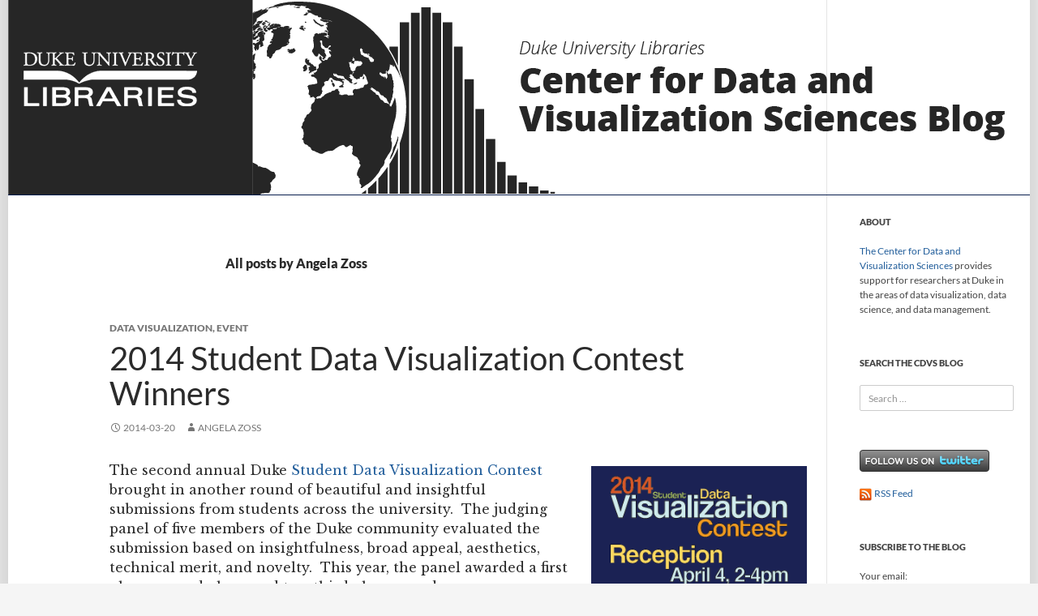

--- FILE ---
content_type: text/html; charset=UTF-8
request_url: https://blogs.library.duke.edu/data/author/az49duke-edu/page/2/
body_size: 18172
content:
<!DOCTYPE html>
<!--[if IE 7]>
<html class="ie ie7" lang="en-US">
<![endif]-->

<!--[if !(IE 7) | !(IE 8) ]><!-->
<html lang="en-US">
<!--<![endif]-->
<head>
	<meta charset="UTF-8">
	<meta http-equiv="Content-Security-Policy" content="upgrade-insecure-requests">
	<meta name="viewport" content="width=device-width">
	<title>Angela Zoss, Author at Duke Libraries Center for Data and Visualization Sciences - Page 2 of 3</title>
	<link rel="profile" href="//gmpg.org/xfn/11">
	<link rel="pingback" href="https://blogs.library.duke.edu/data/xmlrpc.php">
	<!--[if lt IE 9]>
	<script src="https://blogs.library.duke.edu/data/wp-content/themes/twentyfourteen/js/html5.js"></script>
	<![endif]-->
	<meta name='robots' content='index, follow, max-image-preview:large, max-snippet:-1, max-video-preview:-1' />

	<!-- This site is optimized with the Yoast SEO plugin v26.6 - https://yoast.com/wordpress/plugins/seo/ -->
	<link rel="canonical" href="https://blogs.library.duke.edu/data/author/az49duke-edu/page/2/" />
	<link rel="prev" href="https://blogs.library.duke.edu/data/author/az49duke-edu/" />
	<link rel="next" href="https://blogs.library.duke.edu/data/author/az49duke-edu/page/3/" />
	<meta property="og:locale" content="en_US" />
	<meta property="og:type" content="profile" />
	<meta property="og:title" content="Angela Zoss, Author at Duke Libraries Center for Data and Visualization Sciences - Page 2 of 3" />
	<meta property="og:url" content="https://blogs.library.duke.edu/data/author/az49duke-edu/" />
	<meta property="og:site_name" content="Duke Libraries Center for Data and Visualization Sciences" />
	<meta property="og:image" content="https://secure.gravatar.com/avatar/01c459e9b3d22b4100fab4b009d51143?s=500&d=mm&r=g" />
	<meta name="twitter:card" content="summary_large_image" />
	<meta name="twitter:site" content="@duke_data" />
	<script type="application/ld+json" class="yoast-schema-graph">{"@context":"https://schema.org","@graph":[{"@type":"ProfilePage","@id":"https://blogs.library.duke.edu/data/author/az49duke-edu/","url":"https://blogs.library.duke.edu/data/author/az49duke-edu/page/2/","name":"Angela Zoss, Author at Duke Libraries Center for Data and Visualization Sciences - Page 2 of 3","isPartOf":{"@id":"https://blogs.library.duke.edu/data/#website"},"breadcrumb":{"@id":"https://blogs.library.duke.edu/data/author/az49duke-edu/page/2/#breadcrumb"},"inLanguage":"en-US","potentialAction":[{"@type":"ReadAction","target":["https://blogs.library.duke.edu/data/author/az49duke-edu/page/2/"]}]},{"@type":"BreadcrumbList","@id":"https://blogs.library.duke.edu/data/author/az49duke-edu/page/2/#breadcrumb","itemListElement":[{"@type":"ListItem","position":1,"name":"Home","item":"https://blogs.library.duke.edu/data/"},{"@type":"ListItem","position":2,"name":"Archives for Angela Zoss"}]},{"@type":"WebSite","@id":"https://blogs.library.duke.edu/data/#website","url":"https://blogs.library.duke.edu/data/","name":"Duke Libraries Center for Data and Visualization Sciences","description":"","potentialAction":[{"@type":"SearchAction","target":{"@type":"EntryPoint","urlTemplate":"https://blogs.library.duke.edu/data/?s={search_term_string}"},"query-input":{"@type":"PropertyValueSpecification","valueRequired":true,"valueName":"search_term_string"}}],"inLanguage":"en-US"},{"@type":"Person","@id":"https://blogs.library.duke.edu/data/#/schema/person/beff977f881c7c1589cf40af66f2b1e7","name":"Angela Zoss","image":{"@type":"ImageObject","inLanguage":"en-US","@id":"https://blogs.library.duke.edu/data/#/schema/person/image/","url":"https://secure.gravatar.com/avatar/654dd0fde83d344da4d1c541960dee409fcf230f99b2efe7b110ae22ffe7f4b5?s=96&d=mm&r=g","contentUrl":"https://secure.gravatar.com/avatar/654dd0fde83d344da4d1c541960dee409fcf230f99b2efe7b110ae22ffe7f4b5?s=96&d=mm&r=g","caption":"Angela Zoss"},"mainEntityOfPage":{"@id":"https://blogs.library.duke.edu/data/author/az49duke-edu/"}}]}</script>
	<!-- / Yoast SEO plugin. -->


<link rel="alternate" type="application/rss+xml" title="Duke Libraries Center for Data and Visualization Sciences &raquo; Feed" href="https://blogs.library.duke.edu/data/feed/" />
<link rel="alternate" type="application/rss+xml" title="Duke Libraries Center for Data and Visualization Sciences &raquo; Comments Feed" href="https://blogs.library.duke.edu/data/comments/feed/" />
<link rel="alternate" type="application/rss+xml" title="Duke Libraries Center for Data and Visualization Sciences &raquo; Posts by Angela Zoss Feed" href="https://blogs.library.duke.edu/data/author/az49duke-edu/feed/" />
		<!-- This site uses the Google Analytics by MonsterInsights plugin v9.11.0 - Using Analytics tracking - https://www.monsterinsights.com/ -->
		<!-- Note: MonsterInsights is not currently configured on this site. The site owner needs to authenticate with Google Analytics in the MonsterInsights settings panel. -->
					<!-- No tracking code set -->
				<!-- / Google Analytics by MonsterInsights -->
		<style id='wp-img-auto-sizes-contain-inline-css'>
img:is([sizes=auto i],[sizes^="auto," i]){contain-intrinsic-size:3000px 1500px}
/*# sourceURL=wp-img-auto-sizes-contain-inline-css */
</style>
<style id='wp-emoji-styles-inline-css'>

	img.wp-smiley, img.emoji {
		display: inline !important;
		border: none !important;
		box-shadow: none !important;
		height: 1em !important;
		width: 1em !important;
		margin: 0 0.07em !important;
		vertical-align: -0.1em !important;
		background: none !important;
		padding: 0 !important;
	}
/*# sourceURL=wp-emoji-styles-inline-css */
</style>
<link rel='stylesheet' id='twentyfourteen-lato-css' href='https://blogs.library.duke.edu/data/wp-content/themes/twentyfourteen/fonts/font-lato.css?ver=20230328' media='all' />
<link rel='stylesheet' id='genericons-css' href='https://blogs.library.duke.edu/data/wp-content/themes/twentyfourteen/genericons/genericons.css?ver=20251101' media='all' />
<link rel='stylesheet' id='twentyfourteen-style-css' href='https://blogs.library.duke.edu/data/wp-content/themes/dul-2014/style.css?ver=20251202' media='all' />
<link rel='stylesheet' id='twentyfourteen-block-style-css' href='https://blogs.library.duke.edu/data/wp-content/themes/twentyfourteen/css/blocks.css?ver=20250715' media='all' />
<script src="https://blogs.library.duke.edu/data/wp-includes/js/jquery/jquery.min.js?ver=3.7.1" id="jquery-core-js"></script>
<script src="https://blogs.library.duke.edu/data/wp-includes/js/jquery/jquery-migrate.min.js?ver=3.4.1" id="jquery-migrate-js"></script>
<script src="https://blogs.library.duke.edu/data/wp-content/themes/twentyfourteen/js/functions.js?ver=20250729" id="twentyfourteen-script-js" defer data-wp-strategy="defer"></script>
<link rel="https://api.w.org/" href="https://blogs.library.duke.edu/data/wp-json/" /><link rel="alternate" title="JSON" type="application/json" href="https://blogs.library.duke.edu/data/wp-json/wp/v2/users/175" /><link rel="EditURI" type="application/rsd+xml" title="RSD" href="https://blogs.library.duke.edu/data/xmlrpc.php?rsd" />
<meta name="generator" content="WordPress 6.9" />
<link rel="alternate" type="application/feed+json" title="Duke Libraries Center for Data and Visualization Sciences &raquo; JSON Feed" href="https://blogs.library.duke.edu/data/feed/json/" />
<link rel="alternate" type="application/feed+json" title="Duke Libraries Center for Data and Visualization Sciences &raquo; Posts by Angela Zoss Feed" href="https://blogs.library.duke.edu/data/author/az49duke-edu/feed/json/" />

	<link href='//fonts.googleapis.com/css?family=Libre+Baskerville:400,700,400italic' rel='stylesheet' type='text/css'>

    <!-- Matomo -->
    <script>
      var _paq = window._paq = window._paq || [];
      _paq.push(['trackPageView']);
      _paq.push(['enableLinkTracking']);
      (function() {
        var u="//analytics.lib.duke.edu/";
        _paq.push(['setTrackerUrl', u+'matomo.php']);
        _paq.push(['setSiteId', '28']);
        var d=document, g=d.createElement('script'), s=d.getElementsByTagName('script')[0];
        g.async=true; g.src=u+'matomo.js'; s.parentNode.insertBefore(g,s);
      })();
    </script>
    <!-- End Matomo Code -->

<style id='wp-block-paragraph-inline-css'>
.is-small-text{font-size:.875em}.is-regular-text{font-size:1em}.is-large-text{font-size:2.25em}.is-larger-text{font-size:3em}.has-drop-cap:not(:focus):first-letter{float:left;font-size:8.4em;font-style:normal;font-weight:100;line-height:.68;margin:.05em .1em 0 0;text-transform:uppercase}body.rtl .has-drop-cap:not(:focus):first-letter{float:none;margin-left:.1em}p.has-drop-cap.has-background{overflow:hidden}:root :where(p.has-background){padding:1.25em 2.375em}:where(p.has-text-color:not(.has-link-color)) a{color:inherit}p.has-text-align-left[style*="writing-mode:vertical-lr"],p.has-text-align-right[style*="writing-mode:vertical-rl"]{rotate:180deg}
/*# sourceURL=https://blogs.library.duke.edu/data/wp-includes/blocks/paragraph/style.min.css */
</style>
</head>

<body class="archive paged author author-az49duke-edu author-175 wp-embed-responsive paged-2 author-paged-2 wp-theme-twentyfourteen wp-child-theme-dul-2014 group-blog header-image list-view full-width">
<div id="page" class="hfeed site">
	
		
	<div id="site-header">
		<a href="https://blogs.library.duke.edu/data/" rel="home">
			<img alt="Duke Libraries Center for Data and Visualization Sciences" src="https://blogs.library.duke.edu/data/files/2020/04/cropped-BlogBannerCDVS_blogBanner.png" width="1260" height="240" alt="">
		</a>
	</div>

	<div id="library_logo"><a href="//library.duke.edu" title="Duke University Libraries"><img src="/wp-content/themes/dul-2014/images/library_logo_transparent.png" alt="Duke University Libraries" border="0"></a></div>

	
	
	<div id="main" class="site-main">

	<section id="primary" class="content-area">
		<div id="content" class="site-content" role="main">

			
			<header class="archive-header">
				<h1 class="archive-title">
					All posts by Angela Zoss				</h1>
							</header><!-- .archive-header -->

				
<article id="post-1352" class="post-1352 post type-post status-publish format-standard hentry category-data-visualization category-event">
	
	<header class="entry-header">
				<div class="entry-meta">
			<span class="cat-links"><a href="https://blogs.library.duke.edu/data/category/data-visualization/" rel="category tag">Data Visualization</a>, <a href="https://blogs.library.duke.edu/data/category/event/" rel="category tag">event</a></span>
		</div>
			<h1 class="entry-title"><a href="https://blogs.library.duke.edu/data/2014/03/20/2014-contest-winners/" rel="bookmark">2014 Student Data Visualization Contest Winners</a></h1>
		<div class="entry-meta">
			<span class="entry-date"><a href="https://blogs.library.duke.edu/data/2014/03/20/2014-contest-winners/" rel="bookmark"><time class="entry-date" datetime="2014-03-20T19:41:20+00:00">2014-03-20</time></a></span> <span class="byline"><span class="author vcard"><a class="url fn n" href="https://blogs.library.duke.edu/data/author/az49duke-edu/" rel="author">Angela Zoss</a></span></span>		</div><!-- .entry-meta -->
	</header><!-- .entry-header -->

		<div class="entry-content">
		<p><a href="http://blogs.library.duke.edu/data/files/2014/03/contest-reception-blog-011.png"><img fetchpriority="high" decoding="async" class="alignright size-medium wp-image-1375" alt="contest-reception-blog-01" src="http://blogs.library.duke.edu/data/files/2014/03/contest-reception-blog-011-300x180.png" width="300" height="180" srcset="https://blogs.library.duke.edu/data/files/2014/03/contest-reception-blog-011-300x180.png 300w, https://blogs.library.duke.edu/data/files/2014/03/contest-reception-blog-011.png 600w" sizes="(max-width: 300px) 100vw, 300px" /></a>The second annual Duke <a href="http://blogs.library.duke.edu/data/2013/10/28/2014-contest/">Student Data Visualization Contest</a> brought in another round of beautiful and insightful submissions from students across the university.  The judging panel of five members of the Duke community evaluated the submission based on insightfulness, broad appeal, aesthetics, technical merit, and novelty.  This year, the panel awarded a first place, second place, and two third place awards.</p>
<p>Each of these winners will be honored at a reception on <b>Friday, April 4, from 2:00 p.m. to 4:00 p.m</b>, in the <a href="http://library.duke.edu/data/about/lab">Brandaleone Center for Data and GIS Services</a> (Perkins 226).  They will each receive a poster version of their projects and an Amazon gift card.  The winners and other submissions to the contest will soon be featured on the Duke Data Visualization <a href="http://bit.ly/dukevis">Flickr Gallery</a>.</p>
<div style="margin-left: 155px">
<h4>First place:</h4>
<figure id="attachment_1356" aria-describedby="caption-attachment-1356" style="width: 300px" class="wp-caption alignleft"><a href="http://blogs.library.duke.edu/data/files/2014/03/TrafficNetwork.png"><img decoding="async" class="wp-image-1356 " alt="TrafficNetwork" src="http://blogs.library.duke.edu/data/files/2014/03/TrafficNetwork-300x225.png" width="300" height="225" srcset="https://blogs.library.duke.edu/data/files/2014/03/TrafficNetwork-300x225.png 300w, https://blogs.library.duke.edu/data/files/2014/03/TrafficNetwork-1024x768.png 1024w, https://blogs.library.duke.edu/data/files/2014/03/TrafficNetwork.png 1200w" sizes="(max-width: 300px) 100vw, 300px" /></a><figcaption id="caption-attachment-1356" class="wp-caption-text">US Passenger Traffic: Connectivity and Regional Integration, by S. Joshua Mendelsohn</figcaption></figure>
<h4 style="clear: both">Second place:</h4>
<figure id="attachment_1357" aria-describedby="caption-attachment-1357" style="width: 300px" class="wp-caption alignleft"><a href="http://blogs.library.duke.edu/data/files/2014/03/SennettDataVis.jpg"><img decoding="async" class="wp-image-1357 " alt="SennettDataVis" src="http://blogs.library.duke.edu/data/files/2014/03/SennettDataVis-300x200.jpg" width="300" height="200" srcset="https://blogs.library.duke.edu/data/files/2014/03/SennettDataVis-300x200.jpg 300w, https://blogs.library.duke.edu/data/files/2014/03/SennettDataVis-1024x682.jpg 1024w, https://blogs.library.duke.edu/data/files/2014/03/SennettDataVis.jpg 1200w" sizes="(max-width: 300px) 100vw, 300px" /></a><figcaption id="caption-attachment-1357" class="wp-caption-text">Mapping the 1968 Protest of the Venice Biennale, by Phia Sennett</figcaption></figure>
<h4 style="clear: both">Third place (tie):</h4>
<figure id="attachment_1358" aria-describedby="caption-attachment-1358" style="width: 300px" class="wp-caption alignleft"><a href="http://blogs.library.duke.edu/data/files/2014/03/Emily-McLean-Relatedness-between-social-groups-of-female-baboons.gif"><img loading="lazy" decoding="async" class="wp-image-1358 " alt="Emily McLean - Relatedness between social groups of female baboons" src="http://blogs.library.duke.edu/data/files/2014/03/Emily-McLean-Relatedness-between-social-groups-of-female-baboons-300x225.gif" width="300" height="225" /></a><figcaption id="caption-attachment-1358" class="wp-caption-text">Relatedness Between Social Groups of Female Baboons, by Emily McLean</figcaption></figure>
<h4 style="clear: both">Third place (tie):</h4>
<figure id="attachment_1359" aria-describedby="caption-attachment-1359" style="width: 300px" class="wp-caption alignleft"><a href="http://blogs.library.duke.edu/data/files/2014/03/Image_File_DATAVIS-2014.png"><img loading="lazy" decoding="async" class="wp-image-1359 " alt="Image_File_DATAVIS 2014" src="http://blogs.library.duke.edu/data/files/2014/03/Image_File_DATAVIS-2014.png" width="300" height="570" /></a><figcaption id="caption-attachment-1359" class="wp-caption-text">3D Visualization of Prostate Cancer in MRI and ARFI Imaging, by Tyler Glass</figcaption></figure>
</div>
<p style="clear: both">Please join us on the 4th to celebrate another year of exciting visualization work at Duke!</p>
	</div><!-- .entry-content -->
	
	</article><!-- #post-1352 -->

<article id="post-1317" class="post-1317 post type-post status-publish format-standard hentry category-duke-research">
	
	<header class="entry-header">
				<div class="entry-meta">
			<span class="cat-links"><a href="https://blogs.library.duke.edu/data/category/duke-research/" rel="category tag">Duke research</a></span>
		</div>
			<h1 class="entry-title"><a href="https://blogs.library.duke.edu/data/2014/01/20/demystifying-data-gis-services/" rel="bookmark">Demystifying Data &amp; GIS Services</a></h1>
		<div class="entry-meta">
			<span class="entry-date"><a href="https://blogs.library.duke.edu/data/2014/01/20/demystifying-data-gis-services/" rel="bookmark"><time class="entry-date" datetime="2014-01-20T19:19:21+00:00">2014-01-20</time></a></span> <span class="byline"><span class="author vcard"><a class="url fn n" href="https://blogs.library.duke.edu/data/author/az49duke-edu/" rel="author">Angela Zoss</a></span></span>		</div><!-- .entry-meta -->
	</header><!-- .entry-header -->

		<div class="entry-content">
		<p><a href="http://blogs.library.duke.edu/data/files/2014/01/matrix1.png"><img loading="lazy" decoding="async" class="alignright size-medium wp-image-1321" alt="Staff Expertise Chart" src="http://blogs.library.duke.edu/data/files/2014/01/matrix1-300x183.png" width="300" height="183" srcset="https://blogs.library.duke.edu/data/files/2014/01/matrix1-300x183.png 300w, https://blogs.library.duke.edu/data/files/2014/01/matrix1-1024x626.png 1024w, https://blogs.library.duke.edu/data/files/2014/01/matrix1.png 1487w" sizes="auto, (max-width: 300px) 100vw, 300px" /></a>Confused about Data &amp; GIS Services?  Not sure what questions you should be asking us or what kind of services we provide?  Here&#8217;s one handy chart we&#8217;ve come up with to explain what exactly we cover in our <a href="http://library.duke.edu/data/about/consulting">consultations</a> and <a href="http://library.duke.edu/data/news">workshops</a>.</p>
<p>When it comes to picking what day to stop by our <a href="library.duke.edu/data/about/schedule">walk-in hours</a> or knowing how much of the data life cycle our <a href="http://library.duke.edu/data/about/staff">consultants</a> cover, this graphic might be your first stop.  Whether it&#8217;s finding data, processing or analyzing that data, or mapping and visualizing that data, we have staff with expertise to help!</p>
<p>Still not sure who to approach or what kind of help you might need?  Just email <a href="mailto:askdata@duke.edu">askdata@duke.edu</a> to get in touch with all of us at once.  Some questions can be answered quickly over email, but we&#8217;re also happy to schedule an appointment to talk in person.</p>
	</div><!-- .entry-content -->
	
	</article><!-- #post-1317 -->

<article id="post-1262" class="post-1262 post type-post status-publish format-standard hentry category-data-visualization category-duke-research category-event category-gis category-spatial-humanities">
	
	<header class="entry-header">
				<div class="entry-meta">
			<span class="cat-links"><a href="https://blogs.library.duke.edu/data/category/data-visualization/" rel="category tag">Data Visualization</a>, <a href="https://blogs.library.duke.edu/data/category/duke-research/" rel="category tag">Duke research</a>, <a href="https://blogs.library.duke.edu/data/category/event/" rel="category tag">event</a>, <a href="https://blogs.library.duke.edu/data/category/gis/" rel="category tag">GIS</a>, <a href="https://blogs.library.duke.edu/data/category/spatial-humanities/" rel="category tag">spatial humanities</a></span>
		</div>
			<h1 class="entry-title"><a href="https://blogs.library.duke.edu/data/2013/10/28/2014-contest/" rel="bookmark">Announcing the 2014 Student Data Visualization Contest</a></h1>
		<div class="entry-meta">
			<span class="entry-date"><a href="https://blogs.library.duke.edu/data/2013/10/28/2014-contest/" rel="bookmark"><time class="entry-date" datetime="2013-10-28T14:37:16+00:00">2013-10-28</time></a></span> <span class="byline"><span class="author vcard"><a class="url fn n" href="https://blogs.library.duke.edu/data/author/az49duke-edu/" rel="author">Angela Zoss</a></span></span>			<span class="comments-link"><a href="https://blogs.library.duke.edu/data/2013/10/28/2014-contest/#comments">1 Comment</a></span>
						</div><!-- .entry-meta -->
	</header><!-- .entry-header -->

		<div class="entry-content">
		<p><a href="http://blogs.library.duke.edu/data/files/2013/10/contest20141.png"><img loading="lazy" decoding="async" class=" wp-image-1267 alignright" style="margin-left: 10px; margin-right: 10px;" src="http://blogs.library.duke.edu/data/files/2013/10/contest20141.png" alt="Student Data Visualization Contest" width="300" height="126" srcset="https://blogs.library.duke.edu/data/files/2013/10/contest20141.png 950w, https://blogs.library.duke.edu/data/files/2013/10/contest20141-300x126.png 300w" sizes="auto, (max-width: 300px) 100vw, 300px" /></a>Data &amp; GIS Services will soon be accepting submissions to its 2nd annual student data visualization contest.  If you have a course project that involves visualization, start thinking about your submission now!</p>
<p>The purpose of the contest is to highlight outstanding student data visualization work at Duke University. Data &amp; GIS Services wants to give you a chance to showcase the hard work that goes into your visualization projects.</p>
<p>Data visualization here is broadly defined, encompassing everything from charts and graphs to 3D models to maps to data art.  Data visualizations may be part of a larger research project or may be developed specifically to communicate a trend or phenomenon. Some are static images, while others may be animated simulations or interactive web experiences.  Browse through <a href="http://bit.ly/visgallery">last year&#8217;s submissions</a> to get an idea of the range of work that counts as visualization.</p>
<p>The Student Data Visualization Contest is sponsored by Data &amp; GIS Services, Perkins Library, Scalable Computing Support Center, Office of Information Technology, and the Office of the Vice Provost for Research.</p>
<p>For more details, see the <a href="http://blogs.library.duke.edu/data/files/2021/01/2014_Student-DataVisualizationContest.pdf">2014 Student Data Visualization Contest</a> page.   Please address all additional questions to Angela Zoss (<a href="mailto:angela.zoss@duke.edu">angela.zoss@duke.edu</a>), Data Visualization Coordinator, 226 Perkins Library.</p>
	</div><!-- .entry-content -->
	
	</article><!-- #post-1262 -->

<article id="post-1247" class="post-1247 post type-post status-publish format-standard hentry category-data-visualization category-event">
	
	<header class="entry-header">
				<div class="entry-meta">
			<span class="cat-links"><a href="https://blogs.library.duke.edu/data/category/data-visualization/" rel="category tag">Data Visualization</a>, <a href="https://blogs.library.duke.edu/data/category/event/" rel="category tag">event</a></span>
		</div>
			<h1 class="entry-title"><a href="https://blogs.library.duke.edu/data/2013/09/25/healey/" rel="bookmark">Dr. Christopher Healey to Present at Visualization Friday Forum</a></h1>
		<div class="entry-meta">
			<span class="entry-date"><a href="https://blogs.library.duke.edu/data/2013/09/25/healey/" rel="bookmark"><time class="entry-date" datetime="2013-09-25T20:17:42+00:00">2013-09-25</time></a></span> <span class="byline"><span class="author vcard"><a class="url fn n" href="https://blogs.library.duke.edu/data/author/az49duke-edu/" rel="author">Angela Zoss</a></span></span>		</div><!-- .entry-meta -->
	</header><!-- .entry-header -->

		<div class="entry-content">
		<p><img decoding="async" class="alignright  wp-image-1007" style="margin-left: 10px;margin-bottom: 10px" alt="Dr. Christopher G. Healey" src="http://blogs.library.duke.edu/data/files/2013/09/portrait.gif" width="140" />On Friday, October 4, Dr. Christopher G. Healey will visit Duke University to speak at the <a href="http://www.cs.duke.edu/~emonson/FridayForum/">Visualization Friday Forum</a>.</p>
<p><a href="http://www.csc.ncsu.edu/faculty/healey/">Christopher G. Healey</a> is an Associate Professor in the <a href="http://www.csc.ncsu.edu/">Department of Computer Science</a> at <a href="http://www.ncsu.edu/">North Carolina State University</a>. He received a B.Math from the <a href="http://uwaterloo.ca/">University of Waterloo</a> in Waterloo, Canada, and an M.Sc. and Ph.D. from the <a href="http://www.ubc.ca/">University of British Columbia</a> in Vancouver, Canada. He is an Associate Editor for <a href="http://tap.acm.org/">ACM Transactions on Applied Perception</a>. His research interests include visualization, graphics, visual perception, and areas of applied mathematics, databases, artificial intelligence, and aesthetics related to visual analysis and data management.</p>
<p>We hope you can join us at the Friday Forum!</p>
<div style="width: 500px;border: 1px solid black;padding: 15px;margin-left: 50px;margin-bottom: 10px;background-color: #ddd;font-size: 90%">
<p><em><strong>Visualizing Tweet Sentiment</strong></em><br />
Friday, October 4, 2013<br />
12:00p.m. to 1:00p.m. (lunch provided)</p>
<p><a href="http://maps.duke.edu/map/?id=21&amp;mrkId=2766">Levine Science Research Center</a>, Room D106 (near the Research Drive entrance), in conjunction with the <a href="http://www.cs.duke.edu/~emonson/FridayForum/">Visualization Friday Forum</a></p>
<p>During this talk I will discuss a new project that focuses on ways to visualize text, specifically short text snippets like those found in tweets, SMS text messages, or Facebook wall posts. Our visualizations present text collections using a combination of numerous approaches: sentiment analysis, topic clusters, tag clouds, affinity graphs, volume timelines, and sentiment heatmaps. A second aspect of this project involves web-based visualization. We are implementing our visualization tools in Javascript, HTML, and CSS, allowing us to distribute our visualizations through any modern web browser, without the need for plug-ins. This also offers an opportunity to assess the strengths and limitations of current web-based visualization and user<br />
interface libraries.</p>
<p>We chose Twitter as a testbed for our techniques. Twitter&#8217;s publicly accessible APIs allow us to query collections of recent tweets for user-chosen keywords, or to tap into the real-time tweet stream&#8212;the &#8220;firehose&#8221;&#8212;to capture tweets by keyword as they are posted. To assess the practical usefulness and usability of our visualizations, we partnered with WRAL TV, the CBS/Fox network affiliate for the Raleigh, North Carolina broadcast region. WRAL ran our Twitter visualizations on their web site during the each of the recent U.S. Presidential debates. This allowed viewers to watch the debate, and at the same time to monitor the volume, sentiment, and content of tweets about the debate as they were posted in real-time. WRAL reporters used a modified version of the visualization tool to perform post-analysis of the captured tweet stream. Interesting findings were included in news stories they published following the debates.</p>
</div>
	</div><!-- .entry-content -->
	
	</article><!-- #post-1247 -->

<article id="post-1134" class="post-1134 post type-post status-publish format-standard hentry category-big-data category-bioinformatics category-data-visualization category-economics category-event category-finance category-statistics">
	
	<header class="entry-header">
				<div class="entry-meta">
			<span class="cat-links"><a href="https://blogs.library.duke.edu/data/category/big-data/" rel="category tag">big data</a>, <a href="https://blogs.library.duke.edu/data/category/bioinformatics/" rel="category tag">bioinformatics</a>, <a href="https://blogs.library.duke.edu/data/category/data-visualization/" rel="category tag">Data Visualization</a>, <a href="https://blogs.library.duke.edu/data/category/economics/" rel="category tag">economics</a>, <a href="https://blogs.library.duke.edu/data/category/event/" rel="category tag">event</a>, <a href="https://blogs.library.duke.edu/data/category/finance/" rel="category tag">finance</a>, <a href="https://blogs.library.duke.edu/data/category/statistics/" rel="category tag">Statistics</a></span>
		</div>
			<h1 class="entry-title"><a href="https://blogs.library.duke.edu/data/2013/05/17/matlab-course/" rel="bookmark">Upcoming MATLAB Training at Duke</a></h1>
		<div class="entry-meta">
			<span class="entry-date"><a href="https://blogs.library.duke.edu/data/2013/05/17/matlab-course/" rel="bookmark"><time class="entry-date" datetime="2013-05-17T12:49:27+00:00">2013-05-17</time></a></span> <span class="byline"><span class="author vcard"><a class="url fn n" href="https://blogs.library.duke.edu/data/author/az49duke-edu/" rel="author">Angela Zoss</a></span></span>		</div><!-- .entry-meta -->
	</header><!-- .entry-header -->

		<div class="entry-content">
		<p><a href="http://www.mathworks.com/products/matlab/">MATLAB</a> is an integrated technical computing environment that combines numeric computation, advanced graphics and visualization, and a high-level programming language.  <a href="http://oit.duke.edu/comp-print/software/Licensing%20Reference/index.php#matlab%20lic">Duke’s license agreement</a> offers MATLAB licenses to faculty and staff for work or personal computers, as well as students through on-campus use.  The Duke Office of Information Technology (OIT) maintains <a href="http://oit.duke.edu/comp-print/software/support/matlab.php">instructions on installing MATLAB at Duke</a>.  MATLAB is used by many communities at Duke, including Engineering, Econometrics, Medical Sciences, Computational Biology, and Business.</p>
<p>On Tuesday, June 18, OIT in partnership with Duke University Libraries will host a one-day course on MATLAB that focuses on using this software for Data Processing and Visualization.  The course will cover importing data, organizing data, and visualizing data in a hands-on format (<a href="http://www.mathworks.com/services/training/courses/MLVI_1_en_outline.html">detailed outline</a>).  Seats are limited to 20; please <a href="http://library.duke.edu/events/data/event.do?id=6491&amp;occur=14235">register</a> soon to reserve your spot.</p>
<p><b>MATLAB for Data Processing and Visualization</b><br />
(<a href="http://www.mathworks.com/services/training/courses/MLVI_1_en_outline.html">outline</a>)<br />
Laura Proctor, Academic Training Engineer at MathWorks<br />
Tuesday, June 18<br />
8:30 a.m. to 4:30 p.m. (lunch break from 12:00 p.m. to 1:00 p.m., lunch not provided)<br />
Library Computer Classroom, <a href="http://maps.duke.edu/map/?id=21&amp;mrkId=2765#!s/key=bostock?m/5039">Bostock</a> 023<br />
<a href="http://library.duke.edu/events/data/event.do?id=6491&amp;occur=14235">Registration</a> (seats limited to 20)</p>
<p>The course assumes some existing familiarity with MATLAB.  New potential MATLAB users may want to attend an overview seminar on the software that will be held on Thursday, May 30.  This overview will not be hands on, but it will include live demonstrations and examples of both MATLAB and Simulink, an environment for multi-domain simulation and model-based design.<strong><br />
</strong></p>
<p><strong>Introduction to Data Analysis and Visualization with MATLAB &amp; Simulink</strong><br />
(<a href="http://www.mathworks.com/company/events/seminars/seminar77401.html">details and registration</a>)<br />
Mehernaz Savai, Applications Engineer at MathWorks<br />
Thursday, May 30<br />
1:00 p.m. to 4:00 p.m.<br />
<a href="http://maps.duke.edu/map/?id=21&amp;mrkId=2765">FCIEMAS Building</a>, Schiciano Auditorium &#8211; side A</p>
<p>If you would like to begin learning to use MATLAB, MathWorks offers a self-directed <a href="http://www.mathworks.com/training-schedule/?utf8=%E2%9C%93&amp;date=3&amp;prev_date=3&amp;geo_area=&amp;prev_geo_area=&amp;country=&amp;prev_country=&amp;region=&amp;prev_region=&amp;language=&amp;course_format=online&amp;course=MLBE&amp;controller=training_classes&amp;action=update_filters&amp;">MATLAB Fundamentals course</a>, and the Duke library collection also includes several introductory MATLAB texts, such as <a href="http://www.duke.eblib.com.proxy.lib.duke.edu/patron/Read.aspx?p=601272">MATLAB Primer</a> and <a href="http://www.duke.eblib.com.proxy.lib.duke.edu/patron/Read.aspx?p=535043">MATLAB: A Practical Approach</a>.</p>
	</div><!-- .entry-content -->
	
	</article><!-- #post-1134 -->

<article id="post-1119" class="post-1119 post type-post status-publish format-standard hentry category-data-visualization">
	
	<header class="entry-header">
				<div class="entry-meta">
			<span class="cat-links"><a href="https://blogs.library.duke.edu/data/category/data-visualization/" rel="category tag">Data Visualization</a></span>
		</div>
			<h1 class="entry-title"><a href="https://blogs.library.duke.edu/data/2013/04/22/contest-winners/" rel="bookmark">Student Data Visualization Contest Winners</a></h1>
		<div class="entry-meta">
			<span class="entry-date"><a href="https://blogs.library.duke.edu/data/2013/04/22/contest-winners/" rel="bookmark"><time class="entry-date" datetime="2013-04-22T19:43:36+00:00">2013-04-22</time></a></span> <span class="byline"><span class="author vcard"><a class="url fn n" href="https://blogs.library.duke.edu/data/author/az49duke-edu/" rel="author">Angela Zoss</a></span></span>			<span class="comments-link"><a href="https://blogs.library.duke.edu/data/2013/04/22/contest-winners/#comments">1 Comment</a></span>
						</div><!-- .entry-meta -->
	</header><!-- .entry-header -->

		<div class="entry-content">
		<p>The finalists winners of the <a href="http://blogs.library.duke.edu/data/2012/12/04/2013-data-visualization-contest/">2013 Data Visualization Contest</a> were announced at our recent Data &amp; GIS Services <a href="http://blogs.library.duke.edu/data/2013/02/25/dgs-open-house/">open house</a>.  The judging panel selected the top five submissions as finalists, each of which was then converted into a poster for display in the Brandaleone Family Center for Data and GIS Services (Perkins 226).  Of the five finalists, the panel also selected two grand prize winners, each of whom was awarded $250 in Amazon Gift Cards.</p>
<p>The grand prize winners were:</p>
<p><strong><a href="http://accvisual.com/">ACC Basketball Tournament Series Records</a>, by Volodymyr Zavidovych</strong></p>
<p><a href="http://accvisual.com/"><img decoding="async" src="http://blogs.library.duke.edu/data/files/2013/04/1acc_white_transparent.png" alt="1acc_white_transparent" width="400" class="aligncenter size-full wp-image-1120" srcset="https://blogs.library.duke.edu/data/files/2013/04/1acc_white_transparent.png 897w, https://blogs.library.duke.edu/data/files/2013/04/1acc_white_transparent-300x271.png 300w" sizes="(max-width: 897px) 100vw, 897px" /></a></p>
<p><strong><a href="http://pinaryoldas.info/limbique/">Limbique</a>, by Pinar Yoldas and David Paulsen</strong></p>
<p><a href="http://pinaryoldas.info/limbique/"><img decoding="async" src="http://blogs.library.duke.edu/data/files/2013/04/Yoldas_Paulsen.png" alt="Yoldas_Paulsen" width="400" class="aligncenter size-full wp-image-1121" srcset="https://blogs.library.duke.edu/data/files/2013/04/Yoldas_Paulsen.png 1280w, https://blogs.library.duke.edu/data/files/2013/04/Yoldas_Paulsen-300x275.png 300w, https://blogs.library.duke.edu/data/files/2013/04/Yoldas_Paulsen-1024x941.png 1024w" sizes="(max-width: 1280px) 100vw, 1280px" /></a></p>
<p>The other three finalists were:</p>
<p><strong><a href="http://www.flickr.com/photos/93920701@N08/8536557555/in/photostream/">Mapping Chinatown</a>, by Sabrina McCutchan</strong></p>
<p><a href="http://www.flickr.com/photos/93920701@N08/8536557555/in/photostream/"><img decoding="async" src="http://blogs.library.duke.edu/data/files/2013/04/McCutchan_gallery.png" alt="McCutchan_gallery" width="400" class="aligncenter size-full wp-image-1122" srcset="https://blogs.library.duke.edu/data/files/2013/04/McCutchan_gallery.png 475w, https://blogs.library.duke.edu/data/files/2013/04/McCutchan_gallery-278x300.png 278w" sizes="(max-width: 475px) 100vw, 475px" /></a></p>
<p><strong><a href="http://people.duke.edu/~asp14/icc/icc.html">Duke Intellectual Climate Report 2012</a>, by Amanda Peralta</strong></p>
<p><a href="http://people.duke.edu/~asp14/icc/icc.html"><img decoding="async" src="http://blogs.library.duke.edu/data/files/2013/04/ICCReportCompilation300ppi.png" alt="ICCReportCompilation300ppi" width="400" class="aligncenter size-full wp-image-1123" srcset="https://blogs.library.duke.edu/data/files/2013/04/ICCReportCompilation300ppi.png 5100w, https://blogs.library.duke.edu/data/files/2013/04/ICCReportCompilation300ppi-300x194.png 300w, https://blogs.library.duke.edu/data/files/2013/04/ICCReportCompilation300ppi-1024x662.png 1024w" sizes="(max-width: 5100px) 100vw, 5100px" /></a></p>
<p><strong><a href="http://www.flickr.com/photos/93920701@N08/8536253003/in/photostream/">spNavigate</a>, by Benjamin Radford</strong></p>
<p><a href="http://www.flickr.com/photos/93920701@N08/8536253003/in/photostream/"><img decoding="async" src="http://blogs.library.duke.edu/data/files/2013/04/Radford_spNavigate.png" alt="Radford_spNavigate" width="400" class="aligncenter size-full wp-image-1124" srcset="https://blogs.library.duke.edu/data/files/2013/04/Radford_spNavigate.png 792w, https://blogs.library.duke.edu/data/files/2013/04/Radford_spNavigate-194x300.png 194w, https://blogs.library.duke.edu/data/files/2013/04/Radford_spNavigate-662x1024.png 662w" sizes="(max-width: 792px) 100vw, 792px" /></a></p>
<p>Data and GIS Services would like to congratulate the finalists and winners and thank all of the student submitters for their impressive work!  The full set of <a href="http://www.flickr.com/photos/93920701@N08/sets/72157632941915836/with/8536253003/">submissions to the contest</a> is available on our growing <a href="http://www.flickr.com/photos/93920701@N08/">Flickr gallery</a>.</p>
	</div><!-- .entry-content -->
	
	</article><!-- #post-1119 -->

<article id="post-1096" class="post-1096 post type-post status-publish format-standard hentry category-data-visualization category-gis">
	
	<header class="entry-header">
				<div class="entry-meta">
			<span class="cat-links"><a href="https://blogs.library.duke.edu/data/category/data-visualization/" rel="category tag">Data Visualization</a>, <a href="https://blogs.library.duke.edu/data/category/gis/" rel="category tag">GIS</a></span>
		</div>
			<h1 class="entry-title"><a href="https://blogs.library.duke.edu/data/2013/04/12/free-tableau-licenses-for-students/" rel="bookmark">Free Tableau Licenses for Students</a></h1>
		<div class="entry-meta">
			<span class="entry-date"><a href="https://blogs.library.duke.edu/data/2013/04/12/free-tableau-licenses-for-students/" rel="bookmark"><time class="entry-date" datetime="2013-04-12T15:01:31+00:00">2013-04-12</time></a></span> <span class="byline"><span class="author vcard"><a class="url fn n" href="https://blogs.library.duke.edu/data/author/az49duke-edu/" rel="author">Angela Zoss</a></span></span>			<span class="comments-link"><a href="https://blogs.library.duke.edu/data/2013/04/12/free-tableau-licenses-for-students/#comments">2 Comments</a></span>
						</div><!-- .entry-meta -->
	</header><!-- .entry-header -->

		<div class="entry-content">
		<p><img loading="lazy" decoding="async" src="http://blogs.library.duke.edu/data/files/2013/04/tableau1.png" alt="tableau" width="598" height="294" class="aligncenter size-full wp-image-1115" srcset="https://blogs.library.duke.edu/data/files/2013/04/tableau1.png 598w, https://blogs.library.duke.edu/data/files/2013/04/tableau1-300x147.png 300w" sizes="auto, (max-width: 598px) 100vw, 598px" /></p>
<p><a href="http://www.tableausoftware.com/">Tableau</a> is a data visualization software application that allows you to easily create and share interactive charts, graphs, and maps.  While the free version of this tool, <a href="http://www.tableausoftware.com/products/public">Tableau Public</a>, has offered wonderful opportunities for generating and publishing data visualizations, there are file size and format limits that make it difficult for some researchers to use the public tool.  </p>
<p>For some time, the company has had a program to offer temporary licenses to teachers and students who use Tableau in the classroom (<a href="http://www.tableausoftware.com/academic">Tableau for Teaching</a>).  Now, the company is giving full-time students <a href="http://www.tableausoftware.com/academic/students">free access to Tableau Desktop</a> for one year.</p>
<p>With the recent release of Tableau 8 and its many <a href="http://www.tableausoftware.com/new-features/8.0">new features</a>, this is a wonderful time to start visualizing your data!</p>
	</div><!-- .entry-content -->
	
	</article><!-- #post-1096 -->

<article id="post-1046" class="post-1046 post type-post status-publish format-standard hentry category-data-visualization category-event">
	
	<header class="entry-header">
				<div class="entry-meta">
			<span class="cat-links"><a href="https://blogs.library.duke.edu/data/category/data-visualization/" rel="category tag">Data Visualization</a>, <a href="https://blogs.library.duke.edu/data/category/event/" rel="category tag">event</a></span>
		</div>
			<h1 class="entry-title"><a href="https://blogs.library.duke.edu/data/2013/03/28/collins-visit/" rel="bookmark">Duke welcomes Dr. Christopher Collins, April 4-5</a></h1>
		<div class="entry-meta">
			<span class="entry-date"><a href="https://blogs.library.duke.edu/data/2013/03/28/collins-visit/" rel="bookmark"><time class="entry-date" datetime="2013-03-28T12:01:28+00:00">2013-03-28</time></a></span> <span class="byline"><span class="author vcard"><a class="url fn n" href="https://blogs.library.duke.edu/data/author/az49duke-edu/" rel="author">Angela Zoss</a></span></span>			<span class="comments-link"><a href="https://blogs.library.duke.edu/data/2013/03/28/collins-visit/#comments">1 Comment</a></span>
						</div><!-- .entry-meta -->
	</header><!-- .entry-header -->

		<div class="entry-content">
		<p><img loading="lazy" decoding="async" class="alignright size-full wp-image-1007" style="margin-left: 10px;margin-bottom: 10px" alt="Dr. Christopher Collins" src="http://blogs.library.duke.edu/data/files/2013/03/chris.jpg" width="140" height="140" />On Thursday, April 4 and Friday, April 5, Duke University will host a visit from <a href="http://www.christophercollins.ca">Dr. Christopher Collins</a>, Assistant Professor of Computer Science at the <a href="http://www.uoit.ca/">University of Ontario Institute of Technology (UOIT)</a>, where he directs <a href="http://vialab.science.uoit.ca/">The Visualization for Information Analysis lab (vialab)</a>. While at Duke, Dr. Collins will give two public presentations and will be available for meetings with groups and individuals. His visit is sponsored by <a href="http://isis.duke.edu/">Information Science + Information Studies (ISIS)</a>.</p>
<p>Dr. Collins engages in interdisciplinary research, combining information visualization and human-computer interaction with natural language processing to address the challenges of information management and the problems of information overload. His <a href="http://vialab.science.uoit.ca/publications">publications</a>, including the <a href="http://vialab.science.uoit.ca/portfolio/docuburst-visualizing-document-content-using-language-structure">DocuBurst</a> document content visualization system, have helped to open a new and thriving area of research in “Linguistic Visualization”. Dr. Collins has been awarded a Discovery Grant from NSERC, providing 5 years of funding for research on &#8220;Text and Multimedia Document Visualization&#8221;. His research interests include: visualization of natural language data, interaction techniques for information visualization (including multi-touch interaction), scientific visual analytics, and social implications of computing / ethics &amp; philosophy of computing.</p>
<p>Dr. Collins will give the following public presentations:</p>
<div style="width: 500px;border: 1px solid black;padding: 15px;margin-left: 50px;margin-bottom: 10px;background-color: #ddd;font-size: 90%">
<p><em><strong>Humanizing Data:<br />
Enabling Linguistic Insight with Information Visualization</strong></em><br />
Thursday, April 4, 2013<br />
12:00p.m. to 1:00p.m. (lunch provided)<br />
<a href="http://maps.duke.edu/map/?id=21&amp;mrkId=2928">Smith Warehouse</a>, Bay 4, in the FHI Garage
</p>
<p>While linguistic skill is a hallmark of humanity, the increasing volume of linguistic data each of us faces is causing individual and societal problems &#8211; &#8216;information overload&#8217; is a commonly discussed condition. Big data has enabled new tasks, such as finding the most appropriate information online, engaging in historical study using language data on the level of millions of documents, and tracking trends in sentiment and opinion in real time. These tasks need not cause stress and feelings of overload: the human intellectual capacity is not the problem. Rather, the current technological supports are inappropriate for these tasks. Linguistic information overload is not a new phenomenon: throughout history, the pace of information creation and storage has exceeded the pace of development of management strategies.
</p>
<p>Drawing on a variety of qualitative and quantitative methods, my research aims to bring new, richly interactive interfaces to the forefront of information management, in order to keep up with the current challenges of &#8216;big data&#8217; and the growing power of linguistic computing algorithms. In this talk I will present the results of several design studies spanning investigations of patterns in millions of real passwords to using visualization to analyze the written history of the court system. Each project aims to bridge what I call the &#8216;linguistic visualization divide&#8217; &#8211; the practical disconnect between the sophistication of natural language processing and the power of interactive visualization. In conclusion, I will present some general challenges and opportunities for the future of text and language visualization.
</p>
</div>
<div style="width: 500px;border: 1px solid black;padding: 15px;margin-left: 50px;margin-bottom: 10px;background-color: #ddd;font-size: 90%">
<p><em><strong>Designing Multiple Relation Visualizations:<br />
Case Studies from Text Analytics</strong></em><br />
Friday, April 5, 2013<br />
12:00p.m. to 1:00p.m. (lunch provided)<br />
<a href="http://maps.duke.edu/map/?id=21&amp;mrkId=2766">Levine Science Research Center</a>, Room D106 (near the Research Drive entrance), in conjunction with the <a href="http://vis.duke.edu/FridayForum/">Visualization Friday Forum</a>
</p>
<p>
Datasets often have both explicit relations (e.g. citations between papers in a data set, links in a parse tree), and implicit relations (e.g. papers by the same author, words that start with the same letter). Drawing on grounding research into the real-world problems faced by computational linguists, in this talk I will explore several examples of visualizations designed to support simultaneous exploration of both explicit and implicit relations in data. I will suggest the concept of &#8216;spatial rights&#8217; &#8211; the primacy of the spatial visual encoding, and present several methods for enhancing visualizations through adding implicit relation information without disrupting the spatialization of the explicit relation. The techniques have been generalized by others beyond the linguistic domain to be used in bioinformatics, finance, and general statistical charts.</p>
</div>
<p>There are also blocks of time in his schedule available for individual and group meetings. If you would like to meet with Dr. Collins, please contact Angela Zoss (<a href="mailto:angela.zoss@duke.edu">angela.zoss@duke.edu</a>) or Eric Monson (<a href="mailto:emonson@cs.duke.edu">emonson@cs.duke.edu</a>).</p>
<h4 style="text-align: center;margin: 15px 0">Select Research Projects</h4>
<div style="overflow: auto;padding-left: 0px">
<div style="float: left;width: 190px;height: 200px;text-align: center;border: 1px solid black;padding: 5px;margin-right: 10px;margin-bottom: 10px;background-color: #ddd"><a href="http://vialab.science.uoit.ca/portfolio/exploring-text-entities-with-descriptive-non-photorealistic-rendering"><img decoding="async" style="border: 1px solid black" alt="rendering" src="http://blogs.library.duke.edu/data/files/2013/03/rendering.png" width="180" />Exploring Text Entities<br />
with Descriptive Non-photorealistic Rendering</a></div>
<div style="float: left;width: 190px;height: 200px;text-align: center;border: 1px solid black;padding: 5px;margin-right: 10px;margin-bottom: 10px;background-color: #ddd"><a href="http://vialab.science.uoit.ca/portfolio/visualizing-semantics-in-passwords"><img decoding="async" style="border: 1px solid black" alt="" src="https://blogs.library.duke.edu/data/files/2013/03/passwords.png" width="180" />Visualizing Semantics in Passwords</a></div>
<div style="float: left;width: 190px;height: 200px;text-align: center;border: 1px solid black;padding: 5px;margin-bottom: 10px;background-color: #ddd"><a href="http://vialab.science.uoit.ca/portfolio/bubble-sets-revealing-set-relations-with-isocontours-over-existing-visualizations"><img decoding="async" style="border: 1px solid black" alt="" src="https://blogs.library.duke.edu/data/files/2013/03/bubble.png" width="180" />Bubble Sets: Revealing Set Relations with Isocontours over Existing Visualizations</a></div>
<div style="float: left;width: 190px;height: 200px;text-align: center;border: 1px solid black;padding: 5px;margin-right: 10px;margin-bottom: 10px;background-color: #ddd"><a href="http://vialab.science.uoit.ca/portfolio/parallel-tag-clouds-to-explore-faceted-text-corpora"><img decoding="async" style="border: 1px solid black" alt="" src="https://blogs.library.duke.edu/data/files/2013/03/tagclouds.png" width="180" /><br />
Parallel Tag Clouds to Explore Faceted Text Corpora</a></div>
<div style="float: left;width: 190px;height: 200px;text-align: center;border: 1px solid black;padding: 5px;margin-right: 10px;background-color: #ddd"><a href="http://vialab.science.uoit.ca/portfolio/vislink-revealing-relationships-amongst-visualizations"><img decoding="async" style="border: 1px solid black" alt="" src="https://blogs.library.duke.edu/data/files/2013/03/vislink.png" width="180" /><br />
VisLink: Revealing Relationships Amongst Visualizations</a></div>
<div style="float: left;width: 190px;height: 200px;text-align: center;border: 1px solid black;padding: 5px;background-color: #ddd"><a href="http://vialab.science.uoit.ca/portfolio/docuburst-visualizing-document-content-using-language-structure"><img decoding="async" style="border: 1px solid black" alt="" src="https://blogs.library.duke.edu/data/files/2013/03/docuburst.png" width="184" />DocuBurst: Visualizing Document Content using Language Structure</a></div>
</div>
<p>&nbsp;</p>
	</div><!-- .entry-content -->
	
	</article><!-- #post-1046 -->

<article id="post-926" class="post-926 post type-post status-publish format-standard hentry category-data-visualization">
	
	<header class="entry-header">
				<div class="entry-meta">
			<span class="cat-links"><a href="https://blogs.library.duke.edu/data/category/data-visualization/" rel="category tag">Data Visualization</a></span>
		</div>
			<h1 class="entry-title"><a href="https://blogs.library.duke.edu/data/2013/02/25/dgs-open-house/" rel="bookmark">Data and GIS Services to Host Open House</a></h1>
		<div class="entry-meta">
			<span class="entry-date"><a href="https://blogs.library.duke.edu/data/2013/02/25/dgs-open-house/" rel="bookmark"><time class="entry-date" datetime="2013-02-25T16:03:29+00:00">2013-02-25</time></a></span> <span class="byline"><span class="author vcard"><a class="url fn n" href="https://blogs.library.duke.edu/data/author/az49duke-edu/" rel="author">Angela Zoss</a></span></span>		</div><!-- .entry-meta -->
	</header><!-- .entry-header -->

		<div class="entry-content">
		<p>On March 20, from 3:30pm to 5:30pm, Data and GIS Services will be hosting an Open House to celebrate recent upgrades to our computer lab and to announce the finalists and winners of the recent <a href="http://blogs.library.duke.edu/data/2012/12/04/2013-data-visualization-contest/">Data Visualization Contest</a>.</p>
<p><img loading="lazy" decoding="async" class="alignright size-full wp-image-939" style="margin: 10px" alt="Perkins_226_sm" src="http://blogs.library.duke.edu/data/files/2013/02/Perkins_226_sm.jpeg" width="380" height="236" srcset="https://blogs.library.duke.edu/data/files/2013/02/Perkins_226_sm.jpeg 380w, https://blogs.library.duke.edu/data/files/2013/02/Perkins_226_sm-300x186.jpeg 300w" sizes="auto, (max-width: 380px) 100vw, 380px" /></p>
<p>Since the end of the summer, Data and GIS Services has enjoyed periodic upgrades to the <a href="http://library.duke.edu/data/about/lab.html">computer lab</a>, starting with a refresh of all of the machines and an expansion from 8 machines to 12. Each machine now boasts two 24&#8243; monitors, a 4-core 3.5 GHz processor, 16GB RAM, 1TB of open storage for projects in progress, and an extensive list of GIS, statistical, and visualization software packages.</p>
<p>In addition to the new machines, the lab space has just been enhanced with a 50&#8243; display and conference table to support small group instructional sessions. For advanced topics and sessions using software packages that can be installed on individuals&#8217; laptops, the new display will allow Data and GIS Services staff to expand instructional opportunities and meet additional needs of the Duke community.</p>
<p>The finalists and winners of the recent <a href="http://blogs.library.duke.edu/data/2012/12/04/2013-data-visualization-contest/">data visualization contest</a> are developing poster versions of their submissions.  These posters will hang in the Data and GIS Services lab and will be unveiled at the open house.</p>
<p style="text-align: center"><img decoding="async" class="aligncenter  wp-image-940" alt="Contest_Teaser" src="http://blogs.library.duke.edu/data/files/2013/02/Contest_Teaser1.png" width="800" srcset="https://blogs.library.duke.edu/data/files/2013/02/Contest_Teaser1.png 800w, https://blogs.library.duke.edu/data/files/2013/02/Contest_Teaser1-300x22.png 300w" sizes="(max-width: 800px) 100vw, 800px" /></p>
<h3 style="text-align: left">Details</h3>
<ul>
<li><strong>Date:</strong> Wednesday, March 20</li>
<li><strong>Location:</strong> <a href="http://library.duke.edu/apps/locationguide/areamap/71/">Perkins 226</a></li>
<li><strong>Schedule:</strong>
<ul>
<li><strong>3:30pm:</strong> Refreshments, mingling</li>
<li><strong>4:00pm:</strong> Welcome from Data &amp; GIS Services and Research Computing; announcement of finalists and winners of the <a href="http://blogs.library.duke.edu/data/2012/12/04/2013-data-visualization-contest/">data visualization contest</a></li>
<li><strong>5:30pm:</strong> Event concludes</li>
</ul>
</li>
</ul>
<p>Please join us on March 20 to celebrate the expansion of Data and GIS Services! We look forward to having you stop by.</p>
	</div><!-- .entry-content -->
	
	</article><!-- #post-926 -->

<article id="post-879" class="post-879 post type-post status-publish format-standard hentry category-data-visualization">
	
	<header class="entry-header">
				<div class="entry-meta">
			<span class="cat-links"><a href="https://blogs.library.duke.edu/data/category/data-visualization/" rel="category tag">Data Visualization</a></span>
		</div>
			<h1 class="entry-title"><a href="https://blogs.library.duke.edu/data/2012/12/04/2013-data-visualization-contest/" rel="bookmark">Submit to our 2013 Data Visualization Contest!</a></h1>
		<div class="entry-meta">
			<span class="entry-date"><a href="https://blogs.library.duke.edu/data/2012/12/04/2013-data-visualization-contest/" rel="bookmark"><time class="entry-date" datetime="2012-12-04T18:53:48+00:00">2012-12-04</time></a></span> <span class="byline"><span class="author vcard"><a class="url fn n" href="https://blogs.library.duke.edu/data/author/az49duke-edu/" rel="author">Angela Zoss</a></span></span>		</div><!-- .entry-meta -->
	</header><!-- .entry-header -->

		<div class="entry-content">
		<p><a href="http://bit.ly/viscontest"><img loading="lazy" decoding="async" class="aligncenter size-large wp-image-882" src="http://blogs.library.duke.edu/data/files/2012/11/contest_banner-01-1024x101.png" alt="Data Visualization Contest" width="635" height="62" srcset="https://blogs.library.duke.edu/data/files/2012/11/contest_banner-01-1024x101.png 1024w, https://blogs.library.duke.edu/data/files/2012/11/contest_banner-01-300x29.png 300w" sizes="auto, (max-width: 635px) 100vw, 635px" /></a></p>
<p>The Data &amp; GIS Services department is hosting a data visualization contest this winter!</p>
<p>Are you a current Duke University undergraduate or graduate student? Have you used data visualization in a past or current research project to help solve a problem, tell a story, or highlight an interesting trend? Write up a short description and you&#8217;ll have a submission for the contest and a chance to win a $500 technology prize!</p>
<p><img loading="lazy" decoding="async" width="150" height="99" class="alignright size-full wp-image-889" style="margin-left: 20px" src="http://blogs.library.duke.edu/data/files/2012/11/contest_prize_150.png" alt="$500 Technology Prize!" /></p>
<p>The final deadline for submissions is January 20, 2013.  For more details, see the full <strong><a href="http://bit.ly/viscontest">contest site</a></strong>.</p>
<p>Start thinking now about how to turn your course projects into submissions!  Email <a href="mailto:askdata@duke.edu">askdata@duke.edu</a> or <a href="mailto:angela.zoss@duke.edu">angela.zoss@duke.edu</a> with any questions.</p>
	</div><!-- .entry-content -->
	
	</article><!-- #post-879 -->
		<nav class="navigation paging-navigation">
		<h1 class="screen-reader-text">
			Posts navigation		</h1>
		<div class="pagination loop-pagination">
			<a class="prev page-numbers" href="https://blogs.library.duke.edu/data/author/az49duke-edu/">&larr; Previous</a>
<a class="page-numbers" href="https://blogs.library.duke.edu/data/author/az49duke-edu/">1</a>
<span aria-current="page" class="page-numbers current">2</span>
<a class="page-numbers" href="https://blogs.library.duke.edu/data/author/az49duke-edu/page/3/">3</a>
<a class="next page-numbers" href="https://blogs.library.duke.edu/data/author/az49duke-edu/page/3/">Next &rarr;</a>		</div><!-- .pagination -->
	</nav><!-- .navigation -->
			
		</div><!-- #content -->
	</section><!-- #primary -->

<div id="secondary">
	
	
		<div id="primary-sidebar" class="primary-sidebar widget-area" role="complementary">
		<aside id="text-3" class="widget widget_text"><h1 class="widget-title">About</h1>			<div class="textwidget"><p><a href="http://library.duke.edu/data/">The Center for Data and Visualization Sciences</a> provides support for researchers at Duke in the areas of data visualization, data science, and data management.</p>
</div>
		</aside><aside id="search-3" class="widget widget_search"><h1 class="widget-title">Search the CDVS Blog</h1><form role="search" method="get" class="search-form" action="https://blogs.library.duke.edu/data/">
				<label>
					<span class="screen-reader-text">Search for:</span>
					<input type="search" class="search-field" placeholder="Search &hellip;" value="" name="s" />
				</label>
				<input type="submit" class="search-submit" value="Search" />
			</form></aside><aside id="text-7" class="widget widget_text">			<div class="textwidget"><a href="http://www.twitter.com/duke_data"><img src="http://twitter-badges.s3.amazonaws.com/follow_us-c.png" alt="Follow duke_data on Twitter"/></a>

<br /><br />

<a href="http://blogs.library.duke.edu/data/feed/"><img src="http://blogs.library.duke.edu/scholcomm/files/2011/03/Untitled-1.jpg"/> RSS Feed </a></div>
		</aside><aside id="s2_form_widget-2" class="widget s2_form_widget"><h1 class="widget-title">Subscribe to the Blog</h1><div class="search"><form name="s2formwidget" method="post" action="https://blogs.library.duke.edu/data/subscribe/"><input type="hidden" name="ip" value="18.222.191.69" /><span style="display:none !important"><label for="firstname">Leave This Blank:</label><input type="text" id="firstname" name="firstname" /><label for="lastname">Leave This Blank Too:</label><input type="text" id="lastname" name="lastname" /><label for="uri">Do Not Change This:</label><input type="text" id="uri" name="uri" value="http://" /></span><p><label for="s2email">Your email:</label><br><input type="email" name="email" id="s2email" value="Enter email address..." size="20" onfocus="if (this.value === 'Enter email address...') {this.value = '';}" onblur="if (this.value === '') {this.value = 'Enter email address...';}" /></p><p><input type="submit" name="subscribe" value="Subscribe" />&nbsp;<input type="submit" name="unsubscribe" value="Unsubscribe" /></p></form>
</div></aside><aside id="archives-3" class="widget widget_archive"><h1 class="widget-title">Archives</h1><nav aria-label="Archives">
			<ul>
					<li><a href='https://blogs.library.duke.edu/data/2025/02/'>February 2025</a></li>
	<li><a href='https://blogs.library.duke.edu/data/2025/01/'>January 2025</a></li>
	<li><a href='https://blogs.library.duke.edu/data/2024/10/'>October 2024</a></li>
	<li><a href='https://blogs.library.duke.edu/data/2024/05/'>May 2024</a></li>
	<li><a href='https://blogs.library.duke.edu/data/2023/11/'>November 2023</a></li>
	<li><a href='https://blogs.library.duke.edu/data/2023/09/'>September 2023</a></li>
	<li><a href='https://blogs.library.duke.edu/data/2022/10/'>October 2022</a></li>
	<li><a href='https://blogs.library.duke.edu/data/2022/08/'>August 2022</a></li>
	<li><a href='https://blogs.library.duke.edu/data/2022/04/'>April 2022</a></li>
	<li><a href='https://blogs.library.duke.edu/data/2022/03/'>March 2022</a></li>
	<li><a href='https://blogs.library.duke.edu/data/2022/02/'>February 2022</a></li>
	<li><a href='https://blogs.library.duke.edu/data/2022/01/'>January 2022</a></li>
	<li><a href='https://blogs.library.duke.edu/data/2021/10/'>October 2021</a></li>
	<li><a href='https://blogs.library.duke.edu/data/2021/09/'>September 2021</a></li>
	<li><a href='https://blogs.library.duke.edu/data/2021/04/'>April 2021</a></li>
	<li><a href='https://blogs.library.duke.edu/data/2021/03/'>March 2021</a></li>
	<li><a href='https://blogs.library.duke.edu/data/2021/02/'>February 2021</a></li>
	<li><a href='https://blogs.library.duke.edu/data/2021/01/'>January 2021</a></li>
	<li><a href='https://blogs.library.duke.edu/data/2020/11/'>November 2020</a></li>
	<li><a href='https://blogs.library.duke.edu/data/2020/10/'>October 2020</a></li>
	<li><a href='https://blogs.library.duke.edu/data/2020/09/'>September 2020</a></li>
	<li><a href='https://blogs.library.duke.edu/data/2020/08/'>August 2020</a></li>
	<li><a href='https://blogs.library.duke.edu/data/2020/04/'>April 2020</a></li>
	<li><a href='https://blogs.library.duke.edu/data/2020/03/'>March 2020</a></li>
	<li><a href='https://blogs.library.duke.edu/data/2020/01/'>January 2020</a></li>
	<li><a href='https://blogs.library.duke.edu/data/2019/10/'>October 2019</a></li>
	<li><a href='https://blogs.library.duke.edu/data/2019/09/'>September 2019</a></li>
	<li><a href='https://blogs.library.duke.edu/data/2019/08/'>August 2019</a></li>
	<li><a href='https://blogs.library.duke.edu/data/2019/04/'>April 2019</a></li>
	<li><a href='https://blogs.library.duke.edu/data/2019/03/'>March 2019</a></li>
	<li><a href='https://blogs.library.duke.edu/data/2019/01/'>January 2019</a></li>
	<li><a href='https://blogs.library.duke.edu/data/2018/09/'>September 2018</a></li>
	<li><a href='https://blogs.library.duke.edu/data/2018/04/'>April 2018</a></li>
	<li><a href='https://blogs.library.duke.edu/data/2018/03/'>March 2018</a></li>
	<li><a href='https://blogs.library.duke.edu/data/2018/02/'>February 2018</a></li>
	<li><a href='https://blogs.library.duke.edu/data/2017/12/'>December 2017</a></li>
	<li><a href='https://blogs.library.duke.edu/data/2017/10/'>October 2017</a></li>
	<li><a href='https://blogs.library.duke.edu/data/2017/09/'>September 2017</a></li>
	<li><a href='https://blogs.library.duke.edu/data/2017/08/'>August 2017</a></li>
	<li><a href='https://blogs.library.duke.edu/data/2017/02/'>February 2017</a></li>
	<li><a href='https://blogs.library.duke.edu/data/2017/01/'>January 2017</a></li>
	<li><a href='https://blogs.library.duke.edu/data/2016/09/'>September 2016</a></li>
	<li><a href='https://blogs.library.duke.edu/data/2016/08/'>August 2016</a></li>
	<li><a href='https://blogs.library.duke.edu/data/2016/03/'>March 2016</a></li>
	<li><a href='https://blogs.library.duke.edu/data/2016/02/'>February 2016</a></li>
	<li><a href='https://blogs.library.duke.edu/data/2016/01/'>January 2016</a></li>
	<li><a href='https://blogs.library.duke.edu/data/2015/11/'>November 2015</a></li>
	<li><a href='https://blogs.library.duke.edu/data/2015/10/'>October 2015</a></li>
	<li><a href='https://blogs.library.duke.edu/data/2015/09/'>September 2015</a></li>
	<li><a href='https://blogs.library.duke.edu/data/2015/08/'>August 2015</a></li>
	<li><a href='https://blogs.library.duke.edu/data/2015/04/'>April 2015</a></li>
	<li><a href='https://blogs.library.duke.edu/data/2015/03/'>March 2015</a></li>
	<li><a href='https://blogs.library.duke.edu/data/2015/01/'>January 2015</a></li>
	<li><a href='https://blogs.library.duke.edu/data/2014/11/'>November 2014</a></li>
	<li><a href='https://blogs.library.duke.edu/data/2014/10/'>October 2014</a></li>
	<li><a href='https://blogs.library.duke.edu/data/2014/09/'>September 2014</a></li>
	<li><a href='https://blogs.library.duke.edu/data/2014/08/'>August 2014</a></li>
	<li><a href='https://blogs.library.duke.edu/data/2014/06/'>June 2014</a></li>
	<li><a href='https://blogs.library.duke.edu/data/2014/05/'>May 2014</a></li>
	<li><a href='https://blogs.library.duke.edu/data/2014/04/'>April 2014</a></li>
	<li><a href='https://blogs.library.duke.edu/data/2014/03/'>March 2014</a></li>
	<li><a href='https://blogs.library.duke.edu/data/2014/02/'>February 2014</a></li>
	<li><a href='https://blogs.library.duke.edu/data/2014/01/'>January 2014</a></li>
	<li><a href='https://blogs.library.duke.edu/data/2013/12/'>December 2013</a></li>
	<li><a href='https://blogs.library.duke.edu/data/2013/11/'>November 2013</a></li>
	<li><a href='https://blogs.library.duke.edu/data/2013/10/'>October 2013</a></li>
	<li><a href='https://blogs.library.duke.edu/data/2013/09/'>September 2013</a></li>
	<li><a href='https://blogs.library.duke.edu/data/2013/08/'>August 2013</a></li>
	<li><a href='https://blogs.library.duke.edu/data/2013/07/'>July 2013</a></li>
	<li><a href='https://blogs.library.duke.edu/data/2013/05/'>May 2013</a></li>
	<li><a href='https://blogs.library.duke.edu/data/2013/04/'>April 2013</a></li>
	<li><a href='https://blogs.library.duke.edu/data/2013/03/'>March 2013</a></li>
	<li><a href='https://blogs.library.duke.edu/data/2013/02/'>February 2013</a></li>
	<li><a href='https://blogs.library.duke.edu/data/2013/01/'>January 2013</a></li>
	<li><a href='https://blogs.library.duke.edu/data/2012/12/'>December 2012</a></li>
	<li><a href='https://blogs.library.duke.edu/data/2012/11/'>November 2012</a></li>
	<li><a href='https://blogs.library.duke.edu/data/2012/08/'>August 2012</a></li>
	<li><a href='https://blogs.library.duke.edu/data/2012/07/'>July 2012</a></li>
	<li><a href='https://blogs.library.duke.edu/data/2012/04/'>April 2012</a></li>
	<li><a href='https://blogs.library.duke.edu/data/2012/01/'>January 2012</a></li>
	<li><a href='https://blogs.library.duke.edu/data/2011/12/'>December 2011</a></li>
	<li><a href='https://blogs.library.duke.edu/data/2011/11/'>November 2011</a></li>
	<li><a href='https://blogs.library.duke.edu/data/2011/10/'>October 2011</a></li>
	<li><a href='https://blogs.library.duke.edu/data/2011/09/'>September 2011</a></li>
	<li><a href='https://blogs.library.duke.edu/data/2011/08/'>August 2011</a></li>
	<li><a href='https://blogs.library.duke.edu/data/2011/07/'>July 2011</a></li>
	<li><a href='https://blogs.library.duke.edu/data/2011/06/'>June 2011</a></li>
	<li><a href='https://blogs.library.duke.edu/data/2011/05/'>May 2011</a></li>
	<li><a href='https://blogs.library.duke.edu/data/2011/04/'>April 2011</a></li>
	<li><a href='https://blogs.library.duke.edu/data/2011/03/'>March 2011</a></li>
	<li><a href='https://blogs.library.duke.edu/data/2011/02/'>February 2011</a></li>
	<li><a href='https://blogs.library.duke.edu/data/2011/01/'>January 2011</a></li>
	<li><a href='https://blogs.library.duke.edu/data/2010/12/'>December 2010</a></li>
			</ul>

			</nav></aside><aside id="linkcat-2" class="widget widget_links"><h1 class="widget-title">Blogroll</h1>
	<ul class='xoxo blogroll'>
<li><a href="http://flowingdata.com/" title="Data Visualization">Flowing Data</a></li>
<li><a href="http://blog.ucsd.edu/gis/">GIS@UCSD</a></li>
<li><a href="http://icpsr.blogspot.com/">ICPSR  News</a></li>
<li><a href="http://www.iq.harvard.edu/blog/sss/">Social Science Statistics Blog</a></li>
<li><a href="http://uncgdataland.blogspot.com/">UNCG&#039;s Dataland</a></li>

	</ul>
</aside>
<aside id="block-2" class="widget widget_block widget_text">
<p>Learn more about our <a href="https://library.duke.edu/about/statement-potentially-harmful-language-library-descriptions">commitment to inclusive description</a> of library collections.</p>
</aside>	</div><!-- #primary-sidebar -->
	</div><!-- #secondary -->

		</div><!-- #main -->

		<footer id="colophon" class="site-footer" role="contentinfo">

			
			<div class="site-info">
								<a href="https://blogs.library.duke.edu/data/" rel="home">Duke Libraries Center for Data and Visualization Sciences</a>
			</div><!-- .site-info -->
		</footer><!-- #colophon -->
	</div><!-- #page -->

	<script type="speculationrules">
{"prefetch":[{"source":"document","where":{"and":[{"href_matches":"/data/*"},{"not":{"href_matches":["/data/wp-*.php","/data/wp-admin/*","/data/files/*","/data/wp-content/*","/data/wp-content/plugins/*","/data/wp-content/themes/dul-2014/*","/data/wp-content/themes/twentyfourteen/*","/data/*\\?(.+)"]}},{"not":{"selector_matches":"a[rel~=\"nofollow\"]"}},{"not":{"selector_matches":".no-prefetch, .no-prefetch a"}}]},"eagerness":"conservative"}]}
</script>
<script id="wp-emoji-settings" type="application/json">
{"baseUrl":"https://s.w.org/images/core/emoji/17.0.2/72x72/","ext":".png","svgUrl":"https://s.w.org/images/core/emoji/17.0.2/svg/","svgExt":".svg","source":{"concatemoji":"https://blogs.library.duke.edu/data/wp-includes/js/wp-emoji-release.min.js?ver=6.9"}}
</script>
<script type="module">
/*! This file is auto-generated */
const a=JSON.parse(document.getElementById("wp-emoji-settings").textContent),o=(window._wpemojiSettings=a,"wpEmojiSettingsSupports"),s=["flag","emoji"];function i(e){try{var t={supportTests:e,timestamp:(new Date).valueOf()};sessionStorage.setItem(o,JSON.stringify(t))}catch(e){}}function c(e,t,n){e.clearRect(0,0,e.canvas.width,e.canvas.height),e.fillText(t,0,0);t=new Uint32Array(e.getImageData(0,0,e.canvas.width,e.canvas.height).data);e.clearRect(0,0,e.canvas.width,e.canvas.height),e.fillText(n,0,0);const a=new Uint32Array(e.getImageData(0,0,e.canvas.width,e.canvas.height).data);return t.every((e,t)=>e===a[t])}function p(e,t){e.clearRect(0,0,e.canvas.width,e.canvas.height),e.fillText(t,0,0);var n=e.getImageData(16,16,1,1);for(let e=0;e<n.data.length;e++)if(0!==n.data[e])return!1;return!0}function u(e,t,n,a){switch(t){case"flag":return n(e,"\ud83c\udff3\ufe0f\u200d\u26a7\ufe0f","\ud83c\udff3\ufe0f\u200b\u26a7\ufe0f")?!1:!n(e,"\ud83c\udde8\ud83c\uddf6","\ud83c\udde8\u200b\ud83c\uddf6")&&!n(e,"\ud83c\udff4\udb40\udc67\udb40\udc62\udb40\udc65\udb40\udc6e\udb40\udc67\udb40\udc7f","\ud83c\udff4\u200b\udb40\udc67\u200b\udb40\udc62\u200b\udb40\udc65\u200b\udb40\udc6e\u200b\udb40\udc67\u200b\udb40\udc7f");case"emoji":return!a(e,"\ud83e\u1fac8")}return!1}function f(e,t,n,a){let r;const o=(r="undefined"!=typeof WorkerGlobalScope&&self instanceof WorkerGlobalScope?new OffscreenCanvas(300,150):document.createElement("canvas")).getContext("2d",{willReadFrequently:!0}),s=(o.textBaseline="top",o.font="600 32px Arial",{});return e.forEach(e=>{s[e]=t(o,e,n,a)}),s}function r(e){var t=document.createElement("script");t.src=e,t.defer=!0,document.head.appendChild(t)}a.supports={everything:!0,everythingExceptFlag:!0},new Promise(t=>{let n=function(){try{var e=JSON.parse(sessionStorage.getItem(o));if("object"==typeof e&&"number"==typeof e.timestamp&&(new Date).valueOf()<e.timestamp+604800&&"object"==typeof e.supportTests)return e.supportTests}catch(e){}return null}();if(!n){if("undefined"!=typeof Worker&&"undefined"!=typeof OffscreenCanvas&&"undefined"!=typeof URL&&URL.createObjectURL&&"undefined"!=typeof Blob)try{var e="postMessage("+f.toString()+"("+[JSON.stringify(s),u.toString(),c.toString(),p.toString()].join(",")+"));",a=new Blob([e],{type:"text/javascript"});const r=new Worker(URL.createObjectURL(a),{name:"wpTestEmojiSupports"});return void(r.onmessage=e=>{i(n=e.data),r.terminate(),t(n)})}catch(e){}i(n=f(s,u,c,p))}t(n)}).then(e=>{for(const n in e)a.supports[n]=e[n],a.supports.everything=a.supports.everything&&a.supports[n],"flag"!==n&&(a.supports.everythingExceptFlag=a.supports.everythingExceptFlag&&a.supports[n]);var t;a.supports.everythingExceptFlag=a.supports.everythingExceptFlag&&!a.supports.flag,a.supports.everything||((t=a.source||{}).concatemoji?r(t.concatemoji):t.wpemoji&&t.twemoji&&(r(t.twemoji),r(t.wpemoji)))});
//# sourceURL=https://blogs.library.duke.edu/data/wp-includes/js/wp-emoji-loader.min.js
</script>
</body>
</html>